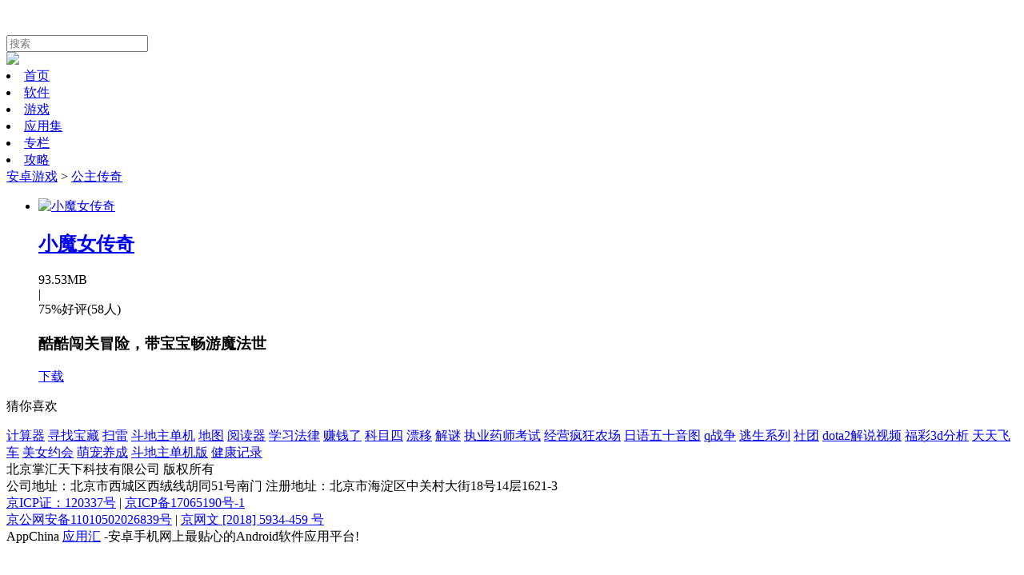

--- FILE ---
content_type: text/html;charset=UTF-8
request_url: http://m.appchina.com/dna/1242
body_size: 3983
content:
<!DOCTYPE html>

<html>
    <head>
        
    <title>安卓手机公主传奇游戏下载 安卓公主传奇游戏哪个好玩 – AppChina应用汇</title>
    <meta name="keywords" content="手机公主传奇游戏,安卓公主传奇游戏下载,安卓公主传奇游戏哪个好玩" />
    <meta name="description" content="应用汇安卓【公主传奇】分类游戏下载，提供丰富精选的安卓应用，包含详细的公主传奇软件描述与用户评价，帮助用户快速找到并下载所需的公主传奇分类应用，优化安卓手机体验。" />

<meta charset="utf-8" />
<meta name="viewport" content="width=device-width, initial-scale=1.0, minimum-scale=1.0, maximum-scale=1.0, user-scalable=no" />
<meta http-equiv="X-UA-Compatible" content="IE=Edge，chrome=1" />
<meta name="applicable-device" content="mobile" />
<meta http-equiv="Cache-Control" content="no-siteapp" />
<meta http-equiv="Cache-Control" content="no-transform" />
<meta name="format-detection" content="telephone=no, email=no" />
<meta name="apple-mobile-web-app-capable" content="yes" />
<meta name="apple-mobile-web-app-status-bar-style" content="default" />
<meta name="google" value="notranslate" />
<meta name="theme-color" content="#43B753" />
<meta name="generate_time" content="2026-01-19 02:40:38" />
<meta name="generate_url" content="http://m.appchina.com/dna/1242" />

<meta name="baidu-site-verification" content="codeva-B4kr1xfidl" />
<meta name="google-site-verification" content="Rp_kqs_jBu5f_sRR5MPjXD5qm4mNtTlpSuqOqohWy8I" />

<link rel="apple-touch-icon" href="https://static.yingyonghui.com/resource/msite/static/images/yyh.png" />
<link rel="shortcut icon" type="image/ico" href="https://static.yingyonghui.com/resource/msite/static/images/favicon.ico" />

<link rel="stylesheet" type="text/css" href="https://static.yingyonghui.com/resource/msite/static/css/common20241010.css" />

    <script src="https://static.yingyonghui.com/resource/msite/static/js/jquery-1.11.3.min.js"></script>
    <script type="text/javascript" src="https://static.yingyonghui.com/resource/msite/static/js/jquery.cookie.js"></script>
    <script src="https://static.yingyonghui.com/resource/msite/static/js/common20250102.js"></script>

<script type="text/javascript">
    var _hmt = _hmt || [];
    (function () {
        var hm = document.createElement("script");
        hm.src = "https://hm.baidu.com/hm.js?a815cf1e7fdfb2515bf0df67d9800141";
        var s = document.getElementsByTagName("script")[0];
        s.parentNode.insertBefore(hm, s);
    })();

    //声明_czc对象:
    var _czc = _czc || [];
    //绑定siteid
    _czc.push(["_setAccount", "1257962242"]);
</script>
    </head>
    
    <body>
    
        <header class="Header">
    <div id="yyh-bottom" class="yyh-bottom">
        <a class="a" id="yyh-download" onclick="_czc.push(['_trackEvent', 'top', 'appchina下载', 'com.yingyonghui.market','','yyh-download']);" href="http://m.appchina.com/down/u1934">
            
            <img class="img" alt="" src="https://static.yingyonghui.com/resource/msite/static/images/top_download.png" />
        </a>
    </div>
    <div class="Top">
        <a href="/" class="logo"><img alt="" class="logo_img" src="https://static.yingyonghui.com/resource/msite/static/images/logo3.png" /></a>
        <div class="SearchBox">
            <form action="/search/" method="GET" onsubmit="return search();">
                <div class="Search_Input">
                    <input type="text" id="keyword" class="s_input" placeholder="搜索" />
                </div>
                <div class="i-input" onclick="return search();">
                    <img src="https://static.yingyonghui.com/resource/msite/static/images/search_icon.png" />
                </div>
            </form>
        </div>
    </div>

</header>
<nav class="nav">
    <li class="navi-index">
        <a href="/">首页</a>
    </li>
    <li class="navi-soft">
        <a href="/soft">软件</a>
    </li>
    <li class="navi-game">
        <a href="/game">游戏</a>
    </li>
    <li class="navi-appset">
        <a href="/appset/recommend">应用集</a>
    </li>
    <li class="navi-column">
        <a href="/column_list">专栏</a>
    </li>
    <li class="navi-article">
        <a href="/article_list/all">攻略</a>
    </li>
</nav>


        <div class="main">
            <div class="mainpage mbt_27">
                
                <div class="breadcrumb">
                	
                	<a href="/dna/game">安卓游戏</a>
                	>
                    <a href="javascript:;">公主传奇</a>
                </div>
                
                <ul class="list_con">
    <li class="app-list-con">
        <a href="/app/com.sinyee.babybus.magician">
            <img class="app-list-img" alt="小魔女传奇" title="小魔女传奇" src="http://static.yingyonghui.com/icon/128/7541266.png" />
        </a>
        
        <div class="app-list-details">
            <div class="app-list-name">
				<h2>
					<a href="/app/com.sinyee.babybus.magician">小魔女传奇</a>
            	</h2>
            </div>
            <div class="app-list-info">
                <div>93.53MB</div>
                <div>|</div>
                <div>75%好评(58人)</div>
            </div>
            <div class="app-list-des">
                <h3>酷酷闯关冒险，带宝宝畅游魔法世</h3>
            </div>


        </div>
		
        
        <div class="app-list-download">
            <a href="/app/com.sinyee.babybus.magician">下载</a>
        </div>
    </li>
</ul>
        

				 
            </div>
        <div class="dna-like">
        	<p>猜你喜欢</p>
        	<a href="/dna/2379">计算器</a>
        	<a href="/dna/1578">寻找宝藏</a>
        	<a href="/dna/1694">扫雷</a>
        	<a href="/dna/1767">斗地主单机</a>
        	<a href="/dna/185">地图</a>
        	<a href="/dna/2514">阅读器</a>
        	<a href="/dna/2687">学习法律</a>
        	<a href="/dna/2834">赚钱了</a>
        	<a href="/dna/273">科目四</a>
        	<a href="/dna/859">漂移</a>
        	<a href="/dna/721">解谜</a>
        	<a href="/dna/1692">执业药师考试</a>
        	<a href="/dna/2246">经营疯狂农场</a>
        	<a href="/dna/1797">日语五十音图</a>
        	<a href="/dna/997">q战争</a>
        	<a href="/dna/2477">逃生系列</a>
        	<a href="/dna/2137">社团</a>
        	<a href="/dna/949">dota2解说视频</a>
        	<a href="/dna/2146">福彩3d分析</a>
        	<a href="/dna/459">天天飞车</a>
        	<a href="/dna/2273">美女约会</a>
        	<a href="/dna/2338">萌宠养成</a>
        	<a href="/dna/471">斗地主单机版</a>
        	<a href="/dna/1190">健康记录</a>
        </div>
        <div class="Footer">
    <div class="Footer-line"></div>
    <div class="Footer-Company">
        <span>北京掌汇天下科技有限公司  版权所有</span>
    </div>
    <div class="Footer-Other">
        <span>公司地址：北京市西城区西绒线胡同51号南门</span>
        <span>注册地址：北京市海淀区中关村大街18号14层1621-3</span>
    </div>
    <div class="Footer-Other">
        <a href="http://img.yingyonghui.com/mess/gov/licence/icp.png" rel="nofollow" target="_blank">京ICP证：120337号</a> |
        <a href="http://beian.miit.gov.cn">京ICP备17065190号-1 </a>
    </div>
    <div class="Footer-Other">
        <a href="http://www.beian.gov.cn/portal/registerSystemInfo?recordcode=11010502026839">京公网安备11010502026839号</a> |
        <a href="http://img.yingyonghui.com/mess/gov/licence/licence.jpg" rel="nofollow" target="_blank">京网文 [2018] 5934-459 号</a>
    </div>
    <div class="Footer-Other">
        <span class="Footer-com">AppChina <a title="应用汇" href="http://m.appchina.com/">应用汇</a> -安卓手机网上最贴心的Android软件应用平台!</span>
    </div>
</div>

<div class="fixed-footer">
    <a class="a" id="yyh-footer-download" onclick="_czc.push(['_trackEvent', 'bottom', 'appchina下载', 'com.yingyonghui.market','','yyh-download']);" href="http://m.appchina.com/down/u1934">
        <img alt="" src="https://static.yingyonghui.com/resource/msite/static/images/fixed_footer_v2.png" />
        
    </a>
</div>
<div id="none_display" style="display:none;">
    <script type="text/javascript">
        /*<![CDATA[*/
        var blackSpiderUa = ['Mozilla/5.0 (iPhone; CPU iPhone OS 8_0 like Mac OS X) AppleWebKit/600.1.3 (KHTML, like Gecko) Version/8.0 Mobile/12A4345d Safari/600.1.4','Mozilla/5.0 (iPhone; CPU iPhone OS 9_1 like Mac OS X) AppleWebKit/601.1.46 (KHTML, like Gecko) Version/9.0 Mobile/13B143 Safari/601.1','Mozilla/5.0 (Windows NT 10.0; WOW64) AppleWebKit/537.36 (KHTML, like Gecko) Chrome/45.0.2454.93 Safari/537.36','Mozilla/5.0 (iPhone; CPU iPhone OS 9_1 like Mac OS X) AppleWebKit/601.1.46 (KHTML, like Gecko) Version/9.0 Mobile/13B143 Safari/601.1 (compatible; Baiduspider-render/2.0; +http://www.baidu.com/search/spider.html)'];
        
        if (blackSpiderUa.indexOf(navigator.userAgent) < 0) {
            var cnzz_protocol = (("https:" == document.location.protocol) ? " https://" : " http://");
            document.write(unescape("%3Cspan id='cnzz_stat_icon_1257962242'%3E%3C/span%3E%3Cscript src='" + cnzz_protocol + "s11.cnzz.com/z_stat.php%3Fid%3D1257962242' type='text/javascript'%3E%3C/script%3E"));
            $(document).ready(function () {
                getId();
            });
        }
        /*]]>*/
    </script>
</div>

<script type="text/javascript">
    /*<![CDATA[*/
    (function () {
        if (readCookie("yyhchannel") != null) {
            return;
        }
        var from = getParameterByName("from");
        if (from != undefined && from != null) {
            return;
        }
        
        if (window.location.hostname == "m.appchina.com") {
            var bp = document.createElement('script');
            bp.src = '//push.zhanzhang.baidu.com/push.js';
            var s = document.getElementsByTagName("script")[0];
            s.parentNode.insertBefore(bp, s);
        }
    })();


    /*]]>*/
</script>
        </div>
    </body>
</html>